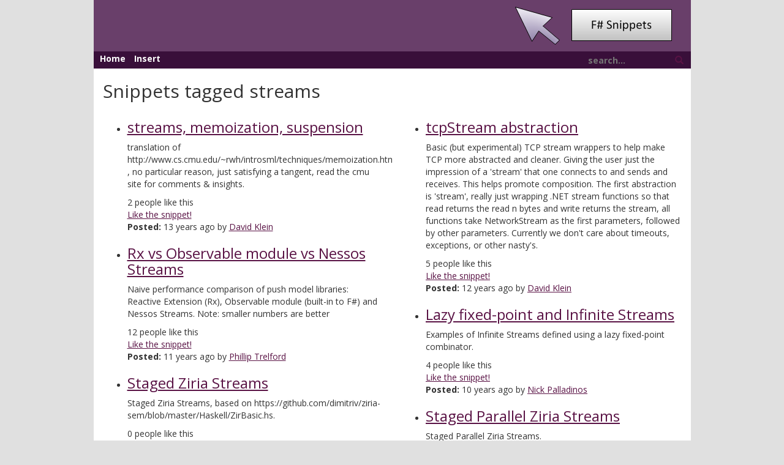

--- FILE ---
content_type: text/html
request_url: https://fssnip.net/tags/streams
body_size: 2880
content:
<!DOCTYPE html>
<html>

<head>
    <meta charset="utf-8" />
    <meta name="viewport" content="width=device-width" />
    
  <title>Tagged streams | F# Snippets</title>

    <!--Style Sheets always on top - Vendor-->
    <link href="/lib/bootstrap.min.css" rel="stylesheet"> <!--As it is tought to find fallback for css. It is loaded from local only-->
    <!--Standard page design-->
    <link href="/content/style.css" rel="stylesheet" />
    <link href="/content/snippets.css" rel="stylesheet" />
    <link href="/lib/chosen.css" rel="stylesheet">
    <link href="/favicon.ico" rel="icon" />

    <!-- Rss Feed -->
    <link rel="alternate" type="application/rss+xml" title="Recent F# snippets" href="/rss" />
</head>

<body>
    <div class="container">
        <div class="row">
            <div class="col-lg-1"></div>
            <div id="heading" class="col-md-12 col-lg-10">
                <img src="/img/fswebsnippets.png" />
            </div>
            <div class="col-lg-1"></div>
        </div>
        <div class="row">
            <div class="col-lg-1"></div>
            <div id="links" class="col-md-12 col-lg-10">
                <a href="/">Home</a>
                <a href="/pages/insert">Insert</a>
                <div id="search">
                    <form id="searchForm">
                        <input type="text" name="query" id="searchbox" placeholder="search..." />
                        <a id="searchbutton"><span class="glyphicon glyphicon-search"></span></a>
                    </form>
                </div>
            </div>
            <div class="col-lg-1"></div>
        </div>
        <div class="row">
            <div class="col-lg-1"></div>
            <div class="container main content col-md-12 col-lg-10">
                
<div class="row">
  <div class="col-md-12"><h2>Snippets tagged streams</h2></div>
</div>


<script src="/content/dist/likes.min.js"></script>


<div class="row">
  <div class="content col-md-6">
    <ul>
      
        
        
           <li>
  <h3><a href="/ge/title/streams-memoization-suspension">streams, memoization, suspension</a></h3>
  <p>translation of http://www.cs.cmu.edu/~rwh/introsml/techniques/memoization.htm , no particular reason, just satisfying a tangent, read the cmu site for comments & insights.</p>
  <span class="likeCount">2</span> people like this<br />
  <a href="javascript:;" class="likeLink" data-snippetid="ge">Like the snippet!</a>
  <p><strong>Posted:</strong> 13 years ago by 
  <a href="/authors/David+Klein">David Klein</a>
</li>

        
      
        
        
      
        
        
           <li>
  <h3><a href="/ow/title/Rx-vs-Observable-module-vs-Nessos-Streams">Rx vs Observable module vs Nessos Streams</a></h3>
  <p>Naive performance comparison of push model libraries: Reactive Extension (Rx), Observable module (built-in to F#) and Nessos Streams. Note: smaller numbers are better</p>
  <span class="likeCount">12</span> people like this<br />
  <a href="javascript:;" class="likeLink" data-snippetid="ow">Like the snippet!</a>
  <p><strong>Posted:</strong> 11 years ago by 
  <a href="/authors/Phillip+Trelford">Phillip Trelford</a>
</li>

        
      
        
        
      
        
        
           <li>
  <h3><a href="/7Ta/title/Staged-Ziria-Streams">Staged Ziria Streams</a></h3>
  <p>Staged Ziria Streams, based on https://github.com/dimitriv/ziria-sem/blob/master/Haskell/ZirBasic.hs.</p>
  <span class="likeCount">0</span> people like this<br />
  <a href="javascript:;" class="likeLink" data-snippetid="7Ta">Like the snippet!</a>
  <p><strong>Posted:</strong> 8 years ago by 
  <a href="/authors/NIck+Palladinos">NIck Palladinos</a>
</li>

        
      
        
        
      
    </ul>
  </div>
  <div class="content col-md-6">
    <ul>
      
        
        
      
        
        
           <li>
  <h3><a href="/hg/title/tcpStream-abstraction">tcpStream abstraction</a></h3>
  <p>Basic (but experimental) TCP stream wrappers to help make TCP more abstracted and cleaner. Giving the user just the impression of a 'stream' that one connects to and sends and receives. 

This helps promote composition. The first abstraction is 'stream', really just wrapping .NET stream functions so that read returns the read n bytes and write returns the stream, all functions take NetworkStream as the first parameters, followed by other parameters. 

Currently we don't care about timeouts, exceptions, or other nasty's.</p>
  <span class="likeCount">5</span> people like this<br />
  <a href="javascript:;" class="likeLink" data-snippetid="hg">Like the snippet!</a>
  <p><strong>Posted:</strong> 12 years ago by 
  <a href="/authors/David+Klein">David Klein</a>
</li>

        
      
        
        
      
        
        
           <li>
  <h3><a href="/sD/title/Lazy-fixedpoint-and-Infinite-Streams">Lazy fixed-point and Infinite Streams</a></h3>
  <p>Examples of Infinite Streams defined using a lazy fixed-point combinator.</p>
  <span class="likeCount">4</span> people like this<br />
  <a href="javascript:;" class="likeLink" data-snippetid="sD">Like the snippet!</a>
  <p><strong>Posted:</strong> 10 years ago by 
  <a href="/authors/Nick+Palladinos">Nick Palladinos</a>
</li>

        
      
        
        
      
        
        
           <li>
  <h3><a href="/7Tl/title/Staged-Parallel-Ziria-Streams">Staged Parallel Ziria Streams</a></h3>
  <p>Staged Parallel Ziria Streams.</p>
  <span class="likeCount">1</span> people like this<br />
  <a href="javascript:;" class="likeLink" data-snippetid="7Tl">Like the snippet!</a>
  <p><strong>Posted:</strong> 8 years ago by 
  <a href="/authors/NIck+Palladinos">NIck Palladinos</a>
</li>

        
      
    </ul>
  </div>
</div>



            </div>
            <div class="col-lg-1"></div>
        </div>
        <div class="row">
            <div class="col-lg-1"></div>
            <div class="col-lg-10 footer">
                <div class="row">
                    <div class="col-sm-4">
                        <p>
                            This web site is created using <a href="http://www.fsharp.org">F#</a> and <a href="http://suave.io/">Suave</a>                            web server. It is hosted on
                            <a href="http://www.hanselman.com/blog/RunningSuaveioAndFWithFAKEInAzureWebAppsWithGitAndTheDeployButton.aspx">Azure</a>                            and the source code is on <a href="https://github.com/tpetricek/FsSnip.Website">GitHub</a>. Contributions
                            are welcome!
                        </p>
                    </div>
                    <div class="col-sm-4">
                        <p>The first version of <a href="http://www.fssnip.net">fssnip.net</a> has been created by
                            <a href="https://twitter.com/tomaspetricek">@tomaspetricek</a> back <a href="http://tomasp.net/blog/fssnip-website.aspx/">in 2010</a>.
                            This web site is a new, open-source and contribution-friendly version.
                        </p>
                    </div>
                    <div class="col-sm-4">
                        <ul>
                            <li>Check out the <a href="https://github.com/tpetricek/FsSnip.Website">source code</a> and contribute!</li>
                            <li>See the list of <a href="https://github.com/tpetricek/FsSnip.Website/issues">issues and suggestions</a></li>
                            <li>The syntax highlighting uses <a href="https://fsprojects.github.io/FSharp.Formatting/">F# Formatting</a></li>
                        </ul>
                    </div>
                </div>
            </div>
            <div class="col-lg-1"></div>
        </div>
    </div>

    <!--All js at bottom of page so it will not block page loading-->
    <div>
    <script>
      (function(i,s,o,g,r,a,m){i['GoogleAnalyticsObject']=r;i[r]=i[r]||function(){
      (i[r].q=i[r].q||[]).push(arguments)},i[r].l=1*new Date();a=s.createElement(o),
      m=s.getElementsByTagName(o)[0];a.async=1;a.src=g;m.parentNode.insertBefore(a,m)
      })(window,document,'script','//www.google-analytics.com/analytics.js','ga');

      ga('create', 'UA-1561220-4', 'auto');
      ga('send', 'pageview');

    </script>
    <script src="https://www.google.com/recaptcha/api.js"></script>
    <script src="https://ajax.googleapis.com/ajax/libs/jquery/2.2.0/jquery.min.js"></script>
    <script>
        window.jQuery || document.write('<script src="/lib/jquery-2.2.0.min.js"><\/script>')
    </script>
    <script src="https://maxcdn.bootstrapcdn.com/bootstrap/3.3.6/js/bootstrap.min.js" integrity="sha384-0mSbJDEHialfmuBBQP6A4Qrprq5OVfW37PRR3j5ELqxss1yVqOtnepnHVP9aJ7xS" crossorigin="anonymous"></script>
    <script>
        if ((typeof $().emulateTransitionEnd == 'function') === false) {
            document.write('<script src="/lib/bootstrap.min.js"><\/script>');
        }
    </script>
    <script src="/lib/chosen.jquery.min.js"></script>

    <!-- Standard page design and scripts -->
    <script src="/content/dist/tips.min.js"></script>
    <script src="/content/dist/search.min.js"></script>
     
    </div>
</body>

</html>


--- FILE ---
content_type: text/css
request_url: https://fssnip.net/content/style.css
body_size: 897
content:
@import url(https://fonts.googleapis.com/css?family=Open+Sans:400,600,700);

/******************************* General page formatting ******************************************/

body {
  font-family:'Open Sans';
  background-color:#E0E0E0;
}

.main {
  padding-bottom:40px;
}
.content {
  background:white;
}

body {
  font-family: 'Open Sans', serif;
  padding-top: 0px;
  padding-bottom: 40px;
}

a, a:visited, a:link, a:hover {
  color:#5A1345;
  text-decoration:underline;
}

h2 .anchor {
  color:black;
  font-size:22px;
  text-decoration:none;
}

/*********************************** Styles for the home page *************************************/

.brief-listing {
  text-align:center;
}
.brief-all {
  text-align:right;
}

/*********************************** Styles for snippet details ***********************************/

.modal-backdrop.in {
  z-index: auto;
}

.snip-tweet {
  float:right;
  padding-top:5px;
  margin:20px 30px 0px 0px;
}

.snip-like {
  float:right;
  font-size:80%;
  margin:20px 30px 0px 0px;
}

#snip-tools {
  float:right;
  margin-right:8%;
}

#snip-tools a {
  text-decoration:none;
}

.detail-table {
  margin-left:30px;
}

.detail-lbl {
  font-weight:bold;
  width:80px;
}

/*********************************** Insert form **************************************************/

#insert-form {
  margin:30px 40px 0px 0px;
}

#errors .alert {
  margin:0px 0px 4px 0px;
  padding:4px 10px 4px 10px;
}
#errors .glyphicon {
  float:left;
}
#errors .loc {
  margin-left:15px;
  display:block;
  float:left;
}
#errors .msg {
  display:block;
  margin-left:70px;
}
.g-recaptcha {
  float:right;
  margin:0px 0px 20px 0px;
}
.submit-group {
  text-align: right;
}

/*********************************** Headers and footers ******************************************/

#heading {
  background:#693F6A;
  padding:10px 30px 10px 10px;
  text-align:right;
}
#links {
  background:#390F3A;
  padding:2px 0px 2px 10px;
}
#links a:hover, #links a:visited, #links a:link {
  font-weight:bold;
  text-decoration:none;
  color:white;
  padding-right:10px;
}

#search {
	width: 170px;
	float: right;
}

#searchbox {
	height: 24px;
	width: 140px;
  border-width:0px;
  color:white;
  font-weight:bold;
  background:#390F3A;
}

.footer {
  background:#693F6A;
}

.footer .col-sm-4 p, .footer .col-sm-4 ul {
  color:white;
  font-size:80%;
  padding:20px;
}

.footer a, .footer a:visited, .footer a:link, .footer a:hover {
  color:white;
  text-decoration:underline;
}

/******************************* Form validation errors *******************************************/

label.error{
  color:red;
  font-weight:normal;
}
  
input.error{
  border:1px dotted red;
}

--- FILE ---
content_type: application/javascript
request_url: https://fssnip.net/content/dist/tips.min.js
body_size: 379
content:
function hideTip(e,t,n){document.getElementById(t).style.display="none",currentTip=null}function findPos(e){for(var t=0,n=e.offsetHeight;e;){var i=$(e).css("position");if("relative"==i||"absolute"==i)break;t+=e.offsetLeft,n+=e.offsetTop,e=e.offsetParent}return[t,n]}function hideUsingEsc(e){e||(e=event),hideTip(e,currentTipElement,currentTip)}function showTip(e,t,n,i){if(document.onkeydown=hideUsingEsc,currentTip!=n){currentTip=n,currentTipElement=t;var o=findPos(i||(e.srcElement?e.srcElement:e.target)),l=o[0],r=o[1],u=document.getElementById(t);null==document.documentElement?document.body:document.documentElement;u.style.position="absolute",u.style.left=l+"px",u.style.top=r+"px",u.style.display="block"}}var currentTip=null,currentTipElement=null;